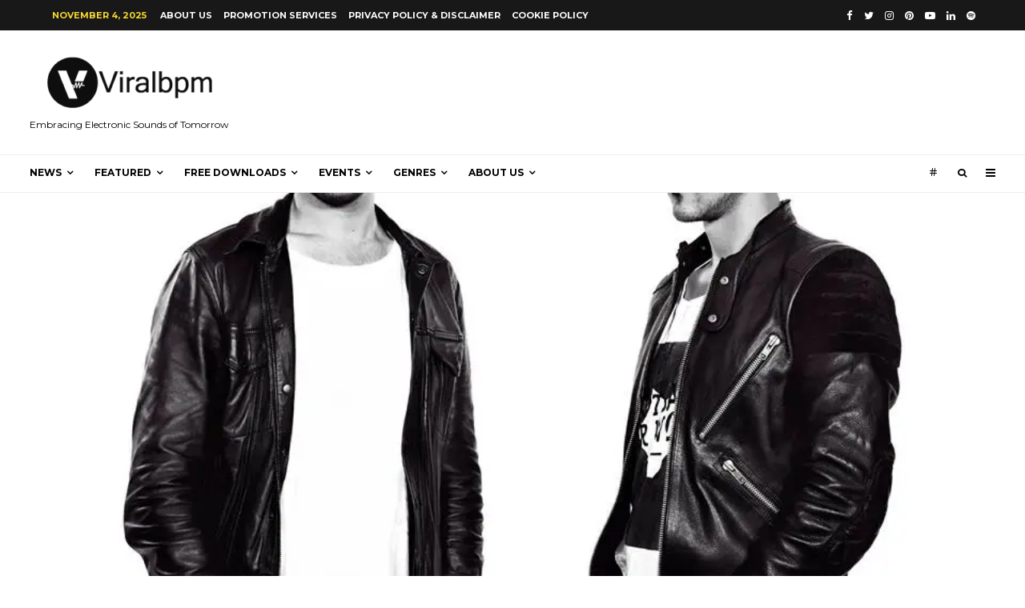

--- FILE ---
content_type: text/plain
request_url: https://www.google-analytics.com/j/collect?v=1&_v=j102&a=176233311&t=pageview&_s=1&dl=https%3A%2F%2Fviralbpm.com%2F2015%2F09%2F20%2Fdimitri-vangelis-wyman-x-tom-staar-empire-size%2F&ul=en-us%40posix&dt=Dimitri%20Vangelis%20%26%20Wyman%20X%20Tom%20Staar%20-%20Empire%20%5BSIZE%5D%20-%20Viralbpm&sr=1280x720&vp=1280x720&_u=YEBAAEABAAAAACAAI~&jid=114482032&gjid=1386387901&cid=431145306.1762297477&tid=UA-11496618-7&_gid=1013374682.1762297477&_r=1&_slc=1&gtm=45He5b31n81584LG8Bza200&gcd=13l3l3l3l1l1&dma=0&tag_exp=101509157~103116026~103200004~103233427~104527907~104528500~104684208~104684211~104948813~115480709~115583767~115938466~115938469~116217636~116217638&z=1379346193
body_size: -449
content:
2,cG-EDGN0MFZMW